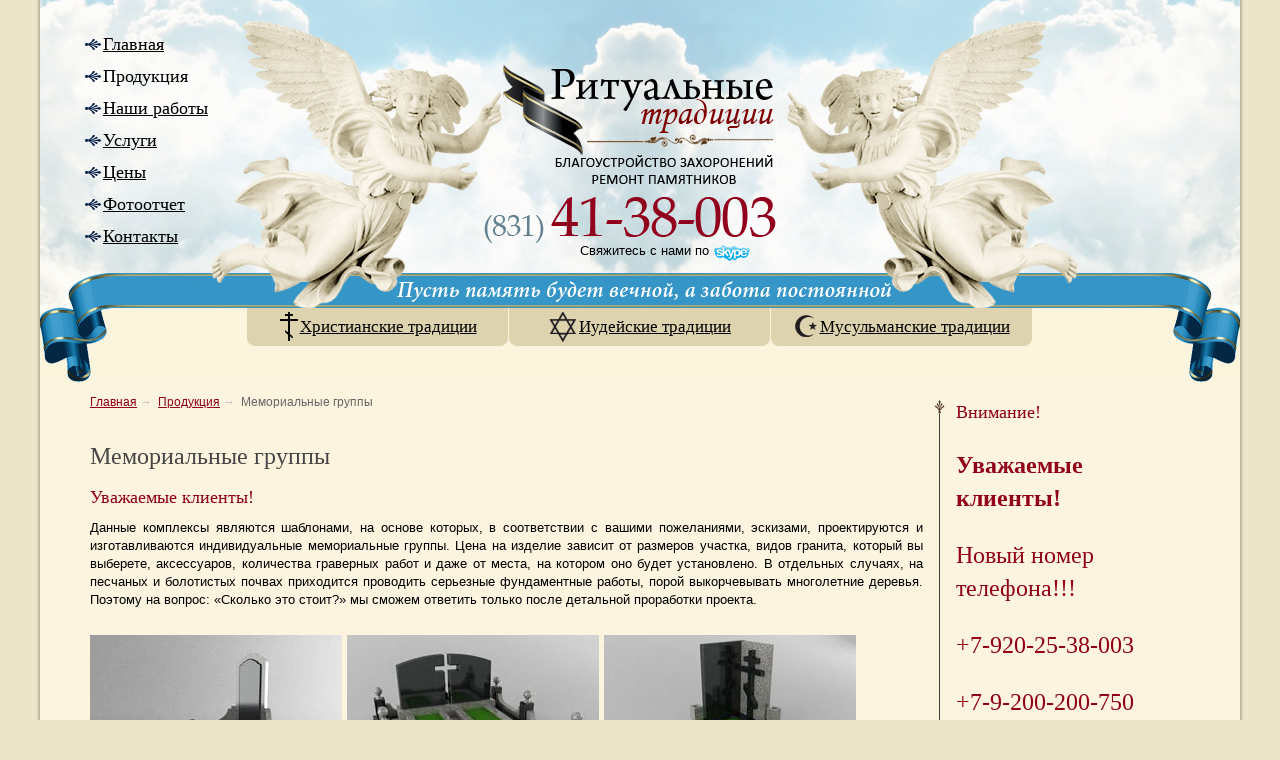

--- FILE ---
content_type: text/html; charset=UTF-8
request_url: https://ritual52.ru/production/memorialgroups/
body_size: 3676
content:
   <!DOCTYPE html PUBLIC "-//W3C//DTD XHTML 1.0 Transitional//EN" "http://www.w3.org/TR/xhtml1/DTD/xhtml1-transitional.dtd">
<html xmlns="http://www.w3.org/1999/xhtml">
<head>
<meta http-equiv="Content-Type" content="text/html; charset=UTF-8" />
<title>Мемориальные группы | Ритуальные традиции - Благоустройство захоронений, ремонт памятников</title>
<meta name="keywords"    content="Ритуальные традиции Нижний Новгород Благоустройство захоронений могил Содержание могил Уборка на могилах Уход за захоронениями Кресты для могил Могильные ограды для могил Надгробия Ремонт надгробий памятников могил агентство ритуальных услуг городская ритуальная служба ритуальная компания ритуальная компания венки Гранитные Мраморные памятники на заказ ритуальные принадлежности ритуальные службы" />
<meta name="description" content="Ритуальные традиции - услуги по благоустройству и уходу за захоронениями, в силу разных жизненных обстоятельств оставшимися без присмотра." />
<link rel="stylesheet" type="text/css" href="/images/public/ritual/normal/main.css" media="all" />
<!--[if lt IE 7]><link rel="stylesheet" type="text/css" href="/images/public/ritual/normal/ie6.css" /><![endif]-->
<link rel="stylesheet" href="/images/public/ritual/normal/print.css" type="text/css" media="print" />
<link rel="stylesheet" href="/images/public/ritual/normal/lightbox.css" type="text/css" media="screen" />
<script type="text/javascript" src="/js/prototype.js"></script>
<script type="text/javascript" src="/js/scriptaculous.js?load=effects,builder"></script>
<script type="text/javascript" src="/js/lightbox.js"></script>
<script type="text/javascript" src="/js/iepngfix_tilebg.js"></script>
<link rel="icon" href="/images/public/ritual/normal/favicon.ico" type="image/x-icon" />
<link rel="shortcut icon" href="/images/public/ritual/normal/favicon.ico" type="image/x-icon" />
</head>
<body>
<!--noindex-->
   
<!--/noindex-->
<div id="main">
  <div id="top">
  <div id="logo"><a href="/"><strong>Ритуальные традиции - благоустройство захоронений, ремонт памятников</strong></a></div>

  
  <ul id="nav">
    <li><a href="/">Главная</a></li>
    <li><a href="/production/" class="act">Продукция</a></li>
    <li><a href="/photos/">Наши работы</a></li>
    <li><a href="/service/">Услуги</a></li>
    <li><a href="/prices/">Цены</a></li>
    <li><a href="/photoreports/">Фотоотчет</a></li>
    <li><a href="/contacts/">Контакты</a></li>
  </ul>
  <div class="clear">&nbsp;</div>
  <div class="skype">
   <a href="skype:Ritual52"><span>Свяжитесь с нами по</span> <span class="image">&nbsp;</span></a>
  </div>
  <ul id="tradition">
   <li><a class="kres" href="/traditions/christian/">Христианские традиции</a></li>
   <li><a class="iudi" href="/traditions/jewish/">Иудейские традиции</a></li>
   <li><a class="masul" href="/traditions/muslim/">Мусульманские традиции</a></li>
  </ul>
 </div>

 <div id="top_print">
  <h1>Ритуальные традиции</h1>
  <h4>Благоустройство захоронений<br />ремонт памятников</h4>
  <div class="bold">+7 (831) 41-38-003</div>
 </div>
   <div id="container">
   <div id="center">
    <div class="content">
       <div id="path">
       <a href="/">Главная</a>&nbsp;&rarr;&nbsp;
        <a href="/production/">Продукция</a>&nbsp;&rarr;&nbsp;
        <span>Мемориальные группы</span>  
         </div>
     <h1>Мемориальные группы</h1>
    <h3>Уважаемые клиенты!</h3>    <p>Данные комплексы являются шаблонами, на основе которых, в    соответствии с вашими пожеланиями, эскизами, проектируются и изготавливаются    индивидуальные мемориальные группы. Цена на изделие зависит от размеров    участка, видов гранита, который вы выберете, аксессуаров, количества граверных    работ и даже от места, на котором оно будет установлено. В отдельных случаях,    на песчаных и болотистых почвах приходится проводить серьезные фундаментные    работы, порой выкорчевывать многолетние деревья. Поэтому на вопрос: &laquo;Сколько    это стоит?&raquo; мы сможем ответить только после детальной проработки проекта.</p>   
<br />
<div class="clearfix">   
  <div class="memorialgroupsphoto">
  <img src="/preview/252x0/content/site/pics/memorialgroups/vip-001.jpg" alt="Vip-001" />
  <p>Vip-001</p> </div>
  <div class="memorialgroupsphoto">
  <img src="/preview/252x0/content/site/pics/memorialgroups/vip-002.jpg" alt="Vip-002" />
  <p>Vip-002</p> </div>
  <div class="memorialgroupsphoto">
  <img src="/preview/252x0/content/site/pics/memorialgroups/vip-003.jpg" alt="Vip-003" />
  <p>Vip-003</p> </div>
  <div class="memorialgroupsphoto">
  <img src="/preview/252x0/content/site/pics/memorialgroups/vip-004.jpg" alt="Vip-004" />
  <p>Vip-004</p> </div>
  <div class="memorialgroupsphoto">
  <img src="/preview/252x0/content/site/pics/memorialgroups/vip-005.jpg" alt="Vip-005" />
  <p>Vip-005</p> </div>
  <div class="memorialgroupsphoto">
  <img src="/preview/252x0/content/site/pics/memorialgroups/vip-006.jpg" alt="Vip-006" />
  <p>Vip-006</p> </div>
  <div class="memorialgroupsphoto">
  <img src="/preview/252x0/content/site/pics/memorialgroups/vip-007.jpg" alt="Vip-007" />
  <p>Vip-007</p> </div>
  <div class="memorialgroupsphoto">
  <img src="/preview/252x0/content/site/pics/memorialgroups/vip-008.jpg" alt="Vip-008" />
  <p>Vip-008</p> </div>
  <div class="memorialgroupsphoto">
  <img src="/preview/252x0/content/site/pics/memorialgroups/vip-009.jpg" alt="Vip-009" />
  <p>Vip-009</p> </div>
  <div class="memorialgroupsphoto">
  <img src="/preview/252x0/content/site/pics/memorialgroups/vip-010.jpg" alt="Vip-010" />
  <p>Vip-010</p> </div>
  <div class="memorialgroupsphoto">
  <img src="/preview/252x0/content/site/pics/memorialgroups/vip-011.jpg" alt="Vip-011" />
  <p>Vip-011</p> </div>
  <div class="memorialgroupsphoto">
  <img src="/preview/252x0/content/site/pics/memorialgroups/vip-012.jpg" alt="Vip-012" />
  <p>Vip-012</p> </div>
  <div class="memorialgroupsphoto">
  <img src="/preview/252x0/content/site/pics/memorialgroups/vip-013.jpg" alt="Vip-013" />
  <p>Vip-013</p> </div>
  <div class="memorialgroupsphoto">
  <img src="/preview/252x0/content/site/pics/memorialgroups/vip-014.jpg" alt="Vip-014" />
  <p>Vip-014</p> </div>
  <div class="memorialgroupsphoto">
  <img src="/preview/252x0/content/site/pics/memorialgroups/vip-015.jpg" alt="Vip-015" />
  <p>Vip-015</p> </div>
  <div class="memorialgroupsphoto">
  <img src="/preview/252x0/content/site/pics/memorialgroups/vip-016.jpg" alt="Vip-016" />
  <p>Vip-016</p> </div>
  <div class="memorialgroupsphoto">
  <img src="/preview/252x0/content/site/pics/memorialgroups/vip-017.jpg" alt="Vip-017" />
  <p>Vip-017</p> </div>
 </div>
    </div>
   </div>
  </div>

  <div id="rightcol">
   <div class="wraptop">&nbsp;</div>
   <div class="wrap">
    <div class="content">
        
   <h3>Внимание!</h3>    <h2><b>Уважаемые клиенты!</b></h2>

<h2>Новый номер телефона!!!</h2>

<h2>+7-920-25-38-003</h2>

<h2>+7-9-200-200-750<br />
&nbsp;</h2>

<p><br />
&nbsp;</p>

<p><b>Продажа абонементов на постоянный уход за захоронениями</b></p>

<ul>
	<li>Скидка 10% на благоустройство территории захоронения&hellip; <a href="/production/memorials/">Подробнее</a></li>
	<li>Рассрочка платежа до 6 месяцев&hellip; <a href="/production/memorials/">Подробнее</a></li>
	<li>Гарантия на выполненные работы 1 год <a href="/service/blagoustrojjstvo-mesta-zakhoroneniya/">Подробнее</a></li>
</ul>

<h2>НОВЫЕ УСЛУГИ</h2>

<ul>
	<li>Заключение договора в удобное время <a href="/service/dogovor/">Подробнее</a></li>
	<li>Уборка и уход за могилами зимой&hellip; <a href="/service/razovaya-uborka/">Подробнее</a></li>
</ul>
  
 
    </div>
   </div>
  </div>
 <div id="footer">
   <div class="inner">
  <div id="copy_softart">
   <!--noindex-->
   <a href="http://softart.ru/"><img src="/images/public/ritual/normal/softart-logo.gif" width="31" height="31" alt="Интернет-компания СофтАрт" /></a>
   <!--/noindex-->
   <div class="ctext">
     Создание сайта &copy; 2010&#150;2026<br>
     <a href="http://softart.ru/">Интернет-компания <b>СофтАрт</b></a>
     <div class="site">
		<a href="/site/">О сайте</a> | <a href="/sitemap/">Карта сайта</a>
	</div>
   </div>
  </div>
  <div id="copy">
   Нижегородская ритуальная компания &laquo;Ритуальные традиции&raquo; (831) 41-38-003
   <div><a href="/production/memorials/">Памятники</a> <a href="/production/wreaths/">Венки</a> <a href="/production/fences/">Ограды</a>  <a href="/production/memorialgroups/">Мемориальные группы</a>  <a href="/production/blocks/">Плитка, бордюр, брусчатка</a>  <a href="/service/">Ритуальные услуги</a></div>
   <div style="margin-top:10px;" class="clearfix">
   <!--noindex-->
   <div style="float:left; padding-right:5px;"><!-- Yandex.Metrika -->
<script src="//mc.yandex.ru/metrika/watch.js" type="text/javascript"></script>
<script type="text/javascript">
try { var yaCounter586727 = new Ya.Metrika(586727); } catch(e){}
</script>
<noscript><img src="//mc.yandex.ru/watch/586727" style="position:absolute" alt="" /></noscript>
<!-- /Yandex.Metrika -->			
<a href="http://yandex.ru/cy?base=0&amp;host=www.ritual52.ru/">
<img src="http://www.yandex.ru/cycounter?www.ritual52.ru/" width="88" height="31" alt="Яндекс цитирования" border="0" /></a></div><div style="float:left; padding-right:5px;"><!--LiveInternet counter--><script type="text/javascript"><!--
document.write("<a href='http://www.liveinternet.ru/click' "+
"target=_blank><img src='http://counter.yadro.ru/hit?t44.2;r"+
escape(document.referrer)+((typeof(screen)=="undefined")?"":
";s"+screen.width+"*"+screen.height+"*"+(screen.colorDepth?
screen.colorDepth:screen.pixelDepth))+";u"+escape(document.URL)+
";h"+escape(document.title.substring(0,80))+";"+Math.random()+
"' alt='' title='LiveInternet' "+
"border='0' width='31' height='31' /><' + "/" + 'a>")
//--></script><!--/LiveInternet-->
</div>   <!--/noindex-->
   </div>
   <div class="site"><a href="/links/">Полезные ссылки</a></div>
  </div>
 </div>

 </div>
</div>
</body>
</html>
<!-- generated by SoftArt SiteSet 3.1.0 in 0.1457491 sec. [new] -->

--- FILE ---
content_type: text/css
request_url: https://ritual52.ru/images/public/ritual/normal/main.css
body_size: 10120
content:
* { font-size: 100.01%; margin: 0; padding: 0;}
html, body {height: 100%;}
body {font-family: Tahoma, Verdana, Arial, sans-serif; background: #EDE5C9 url(body_bg.gif) 50% 0% repeat-y; color: #000; line-height: 1.4; font-size: 0.81em; text-align: center;}

a {color: #91001C; text-decoration: underline;}
a:hover {color: #61000C; text-decoration: underline;}

h1, h2, h3, h4 {margin: 1em 0 0.5em; font-family: "Times New Roman", Times, serif;}
h1 {font-size: 1.85em; color:#464646; font-weight:normal; margin: 1.25em 0 0.5em;}
h2 {font-size: 1.85em; color:#91001C; font-weight:normal;}
h3 {font-size: 1.38em; color:#91001C; font-weight:normal;}
h4 {font-size: 1.38em; font-weight:normal;}
h2:first-child, h3:first-child, h4:first-child {margin-top: 0;}
h1+h2, h1+h3, h1+h4, h2+h3, h2+h4, h3+h4 {margin-top: 0;}

h1 span {font-size:0.75em; color:#91001C;}

ul, ol {margin: 0 0 0.65em 2em; line-height: 1.3em;}
li {margin: 0.2em 0 0 0;}
dl {margin: 0.5em 0 0.65em 0;}
dt {font-weight: bold; margin: 0.5em 0 0 0;}
dd {margin: 0 0 0 2em;}

p {margin: 0 0 0.65em 0; text-align:justify;}

table {border-collapse: collapse; border-spacing: 0; border: none;}
td, th {padding: 0; border: none;}

:focus {outline: none;}
img {border-width: 0;}
img.bord {border:1px solid #000000; background-color:#F5E5A9; padding:2px;}

.clear {clear: both; min-height: 0; height: 0; line-height: 0; font-size: 0;} 

.a-left {text-align:left;}
.a-right {text-align:right;}
.a-center {text-align:center;}

.f-left {float: left;}
.f-right {float: right;}
img.f-left {margin: 0 2em 0.65em 0;}
img.f-right {margin: 0 0 0.65em 2em;}

fieldset {margin-bottom: 1em; border: none;}
legend {font-size: 1em; font-weight: bold; padding-left: 8px 0 5px 130px;}
.f-row {overflow: hidden; margin-bottom: 15px;}
label {float: left; width: 125px; text-align:right; font-size:11px; cursor:pointer;}
.f-inputs {padding-left: 130px;}
.f-inputs-submit {padding-left: 130px;}
.submit {font-size:12px; width: auto; cursor: pointer; padding: 1px 8px;}

.f-inputs input, textarea, select {font-family: Tahoma, Verdana, Arial, sans-serif; font-size: 11px; background:#fff; border:1px solid #A5ACB2; padding:3px;}
input {vertical-align: middle;}
.i-text {width: 302px;}
.i-select {width: 308px;}
.text-search {width: 260px;}
.button {padding: 1px 8px; font-size:12px; width: auto; overflow: visible; cursor: pointer; background:#F1F1ED; color:#808080; border:1px solid #C4C3BF;}
.button-image {border:none; margin-left:6px; padding:0;}
textarea {overflow: auto;}

.remark {font-size:10px;}

.clearfix:after {content: "."; display: block; height: 0; clear: both; visibility: hidden;}
.clearfix {display: inline-block;}
.clearfix {display: block;}

/* main */
.empty {width: 100%; height: 140px; clear: both;}

#main {margin:0 auto; width: 1200px; text-align:left; background: #FCF4DF url(main_bg.jpg) 0% 0% no-repeat;}

#footer {clear: both; min-height:120px; margin: 0 auto; width: 1200px; text-align:left;}

#container {width:100%; float:left; margin-right:-307px;}
#center {margin-right:307px;}
#rightcol {float:right; width:307px; background: url(rcol_bg.gif) 0% 0% repeat-y; margin-top:18px; position:relative;}

#rightcol .wrap {background: url(arr_flo.gif) 0% 50% no-repeat;}
#rightcol .content {background: url(arr_bot.gif) 0% 100% no-repeat; padding: 0 50px 10px 23px;}
#rightcol .content p {margin:0;}
#rightcol .banners {margin-top:2em; text-align:center;}
#rightcol .banners .ban {margin-bottom:1em; text-align:center;}
#rightcol .banners .ban p {margin:0; text-align:center;}
#rightcol .wraptop {display:block; position:absolute; background: url(arr_top.gif) 0% 0% no-repeat; width:13px; height:14px;}

.homecont {margin:15px 50px 0 50px;}
#center .content {margin:0 10px 40px 50px;}

/* top */
#top {height:382px; position:relative;}

#top_print {display:none;} 
#logo a {display:block; width:300px; height:135px; position:absolute; top:55px; left:455px; cursor:pointer; z-index:10;}
#logo strong {display:none;}

ul#nav {list-style:none; margin:0; padding:28px 0 0 45px; float:left;}
#nav li {list-style:none; margin:0;}
#nav a {font-family: "Times New Roman", Times, serif; font-size:18px; line-height:32px; color:#000; padding-left:18px; margin:2px 5px 3px 0; background: url(menu_arr.png) 0% 5px no-repeat;}
#nav a:hover {background: url(menu_arr.png) 3px 5px no-repeat; padding-left:21px;}
#nav a.act {text-decoration:none;}  

.skype {width:200px; position:relative; left: 540px; top:-10px;}
.skype a {font-family: Arial, Tahoma, Helvetica, sans-serif; text-decoration: none; color:#000;}
.skype a:hover {text-decoration: none; color: #666666;}
.skype span {display:block; float:left; margin-right:5px;}
.skype span.image {width:36px; height:16px; background: url(skype.gif) 0% 0% no-repeat; position:relative; top:3px;}

#tradition {position:absolute; top:308px; left:50%; margin-left:-393px; list-style:none; height:38px; width:786px; text-align:center;}
#tradition li {float:left; list-style:none; margin:0; width:262px; height:38px; background: url(tradition_bg.gif) 0% 0% no-repeat; line-height:38px;}
#tradition li a {font-family: "Times New Roman", Times, serif; font-size:17px; color:#000; display: -moz-inline-box; text-decoration:underline;}
#tradition li a {display:inline-block;}
#tradition li a:hover {color:#000; text-decoration:none;}
#tradition img {margin-right:3px;}
*+html #tradition ul li a {display:inline;}
#tradition li a.act {text-decoration:none;}

#tradition .kres {background: url(trad_kres.gif) 0% 4px no-repeat; padding-left:20px;}
#tradition .iudi {background: url(trad_idu.gif) 0% 4px no-repeat; padding-left:30px;}
#tradition .masul {background: url(trad_masul.gif) 0% 7px no-repeat; padding-left:25px;} 

/* footer */
#footer .inner {padding:0 50px 0; font-size:11px;}
#footer a {color:#BDB597;}
#footer a:hover {color:#666;}

#copy {float:left;}

#copy_softart {float: right; padding-top:40px; width:210px; color:#BDB597;}
#copy_softart img {margin-right: 9px; float: left; position: relative; top: -3px; z-index: 2;}
#copy_softart .ctext {margin-left: 43px;}

.site {margin-top:5px; color:#BDB597;}

/* action */
.actionblock {margin-top:18px;}
.actionblock p, .actionblock h4 {margin:0;}
.actionblock img {float:left; margin-right:5px;}
.actionblock .txt {float:left; margin-top:30px;}

/* production */
.product_print {display:none;}

.product {padding-bottom:1em;}
.block {float:left; width:277px; height:200px; text-align:center;}
.memorials {background: url(prod_memorials.jpg) 0% 0% no-repeat;}
.wreaths {background: url(prod_wreaths.jpg) 0% 0% no-repeat;}
.fences {background: url(prod_fences.jpg) 0% 0% no-repeat;}
.memorialgroups {background: url(prod_memorialgroups.jpg) 0% 0% no-repeat;}
.blocks {background: url(prod_blocks.jpg) 0% 0% no-repeat;}
.service {background: url(prod_service.jpg) 0% 0% no-repeat;}

.block a {dispaly:block; position:relative; left:0; top:169px; font-family:Arial, Tahoma, sans-serif; text-decoration:none; color:#E3D69D; font-size:16px;}
.block a:hover {text-decoration:none; color:#ffffff;}

.memorialcolor {float:left; margin-right:15px; text-align:center;}
.memorialphoto {float:left; width:198px; text-align:center; margin:0 0 10px 0;}
.memorialphoto img {border:1px solid #000000; background-color:#F5E5A9; padding:2px;}

.wreathsphoto {float:left; margin:0 5px 5px 0; text-align:center;}

.memorialgroupsphoto {float:left; margin:0 5px 5px 0; text-align:center;}
.memorialgroupsphoto p {margin:0;}

.workphoto {float:left; width:400px; text-align:center; margin:0 0 10px 0;}
.workphoto img {border:1px solid #000000; background-color:#F5E5A9; padding:2px;}

table.bloksphoto {width:760px;}
table.bloksphoto td {vertical-align:middle; padding:0 5px 10px 0;}
table.bloksphoto td.pic {width:250px;}

/* photoreports */
.photoreports {margin-bottom:10px;}
.photoreports img {float:left;}
.photoreportsarr {display:block; background: url(do-posle.gif) 0% 0% no-repeat; width:120px; height:32px; float:left; margin:90px 15px 0 20px;}

/* prices */
table.tprice {margin-bottom:1.5em;}
table.tprice td {padding-right:15px; vertical-align:top;}

/* abonement */
.abblock {background: url(ab_bg.gif) 0% 0% no-repeat; width:265px; height:116px; float:left; overflow:hidden; margin-right:10px; //margin-right:5px;}
.abblock img {float:left; width:86px; height:86px; padding:17px 0 0 12px;}
.abblock h3 {font-size:14px; margin:0; color:#000; font-family: Tahoma, Verdana, Arial, sans-serif;}
.abblock .txt {margin-left:106px; padding-top:20px;}
.abblock .txt span {font-weight:bold; color:#91001C;}
.mtop {margin-top:10px;}

.abprice {color:#91001C; font-size:1.31em;}

/* content */
#path {font-size:0.92em; color:#C8C8C8; margin-top:1em;}
#path span {color:#666;}

.articles {height:1%; overflow:hidden; margin-bottom:1em;}
.articles h2 {font-size:1em; margin:3px 0;}
.date {color:#999; font-size:0.92em; margin-bottom:3px;}
.articles p {margin:0;}

table.articlephoto td {vertical-align:top; padding:1px;}

table.graving td {background-color:#000; vertical-align:middle; text-align:center;}

.pic_left {float:left; width:220px;}
.pic_left p {width:220px; font-size:0.92em;}

table.tbl {width:100%; border:1px solid #ccc; border-collapse: collapse;}
table.tbl th {padding: 3px 5px; font-size: 1em; border: 1px solid #ccc; text-align:center;}
table.tbl td {padding: 2px 5px; border: 1px solid #ccc; vertical-align:top;}

ul.list {list-style:none; margin:0;}
ul.list li {margin: 0 0 5px 0;}

.sitemap {margin-bottom: 0.65em; font-size: 1.08em;}
.sitemap ul {list-style: none; font-size: 0.92em;}

small {font-size: 0.92em;}
.small {font-size: 0.92em;}
.red {color:#FF0000;}
.gray {color:#666;}
.bold {font-weight:bold;}
.big {font-size:1.17em;}

.columns2 .col {float: left; width: 49%;}
.columns3 .col {float: left; width: 33%;}
.columns4 .col {float: left; width: 25%;}

.inv { display: none }

.link {font-size:10px; color:#BDB597; margin-bottom:5px;}
.link a {color:#BDB597;}

.b-links {position: absolute; width: 60%; top: 10px; left: 20%; font-size: 11px; color: #737373; text-align: center;}
.b-links a {color: #737373;}
.b-links a:hover {color: #737373; text-decoration: none;}


--- FILE ---
content_type: text/css
request_url: https://ritual52.ru/images/public/ritual/normal/print.css
body_size: 820
content:
body {
background: white;
color:#000;
font-size: 11pt;
background-image:none;
font-family:"Times New Roman", serif;
height:auto;
}

a {
color: #000 !important;
background: transparent;
text-decoration: none !important;
}

#main {width: auto; margin: 0 3% 0 3%; background-image:none; height:auto;}
* html #main {width: 100%;}

h1,h2,h3,h4 {color:#000;}

#top, #rightcol, #path, #footer, .empty, #logo {
display: none;
}

#center {
margin:0 !important;
}

#container {
margin:0 !important;
float: none !important;
width:auto;
}

.product {display:none;}
.product_print {display:block; padding-bottom:1em;}

.actionblock {clear:both;}
.homecont, #center .content {margin:0;}

#top_print {display:block; height:130px;}
#top_print h1 {margin:15px 0 5px 0; line-height:1.2;}
#top_print h4 {margin:0 0 10px 0; line-height:1;}
